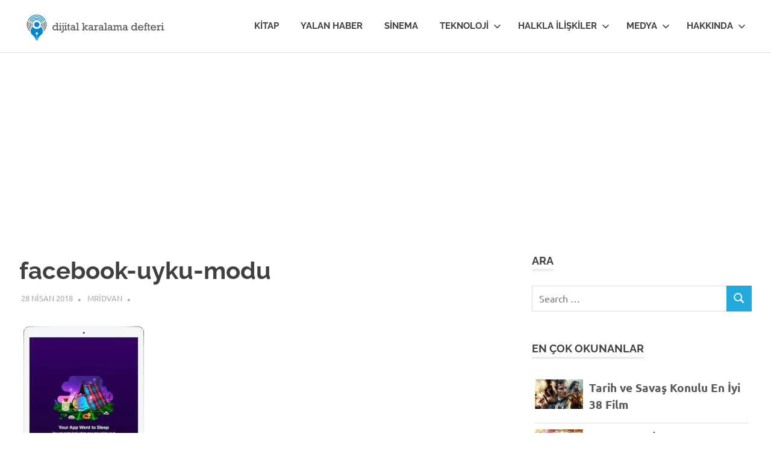

--- FILE ---
content_type: text/html; charset=UTF-8
request_url: https://www.mridvano.com/facebook-uyku-modu/
body_size: 12899
content:
<!DOCTYPE html>
<html dir="ltr" lang="tr" prefix="og: https://ogp.me/ns#">

<head>
<meta charset="UTF-8">
<meta name="viewport" content="width=device-width, initial-scale=1">
<link rel="profile" href="http://gmpg.org/xfn/11">
<link rel="pingback" href="https://www.mridvano.com/xmlrpc.php">

<title>facebook-uyku-modu | M.Rıdvan ÖZDEMİR | Dijital İletişim</title>

		<!-- All in One SEO 4.9.2 - aioseo.com -->
	<meta name="robots" content="max-image-preview:large" />
	<meta name="author" content="mridvan"/>
	<meta name="google-site-verification" content="googlef9823c5adb019283" />
	<meta name="msvalidate.01" content="CF45F6815076FDFA6C4966A024CEAAFA" />
	<meta name="p:domain_verify" content="eb026b7d33a1893bf44e637a252ddc6f" />
	<meta name="yandex-verification" content="09be893989562222" />
	<link rel="canonical" href="https://www.mridvano.com/facebook-uyku-modu/" />
	<meta name="generator" content="All in One SEO (AIOSEO) 4.9.2" />
		<meta property="og:locale" content="tr_TR" />
		<meta property="og:site_name" content="Mustafa Rıdvan ÖZDEMİR | mridvano.com" />
		<meta property="og:type" content="article" />
		<meta property="og:title" content="facebook-uyku-modu | M.Rıdvan ÖZDEMİR | Dijital İletişim" />
		<meta property="og:url" content="https://www.mridvano.com/facebook-uyku-modu/" />
		<meta property="fb:admins" content="100006453331808" />
		<meta property="og:image" content="https://i0.wp.com/www.mridvano.com/wp-content/uploads/2017/03/dijital-karalama-defteri-mridvano-mustafa-ridvan-ozdemir.png?fit=250%2C50&#038;ssl=1" />
		<meta property="og:image:secure_url" content="https://i0.wp.com/www.mridvano.com/wp-content/uploads/2017/03/dijital-karalama-defteri-mridvano-mustafa-ridvan-ozdemir.png?fit=250%2C50&#038;ssl=1" />
		<meta property="article:published_time" content="2018-04-28T10:44:44+00:00" />
		<meta property="article:modified_time" content="2018-04-28T10:44:53+00:00" />
		<meta property="article:publisher" content="https://www.facebook.com/mridvano," />
		<meta name="twitter:card" content="summary" />
		<meta name="twitter:site" content="@mridvano," />
		<meta name="twitter:title" content="facebook-uyku-modu | M.Rıdvan ÖZDEMİR | Dijital İletişim" />
		<meta name="twitter:image" content="https://i0.wp.com/www.mridvano.com/wp-content/uploads/2017/03/dijital-karalama-defteri-mridvano-mustafa-ridvan-ozdemir.png?fit=250%2C50&amp;ssl=1" />
		<script type="application/ld+json" class="aioseo-schema">
			{"@context":"https:\/\/schema.org","@graph":[{"@type":"BreadcrumbList","@id":"https:\/\/www.mridvano.com\/facebook-uyku-modu\/#breadcrumblist","itemListElement":[{"@type":"ListItem","@id":"https:\/\/www.mridvano.com#listItem","position":1,"name":"Home","item":"https:\/\/www.mridvano.com","nextItem":{"@type":"ListItem","@id":"https:\/\/www.mridvano.com\/facebook-uyku-modu\/#listItem","name":"facebook-uyku-modu"}},{"@type":"ListItem","@id":"https:\/\/www.mridvano.com\/facebook-uyku-modu\/#listItem","position":2,"name":"facebook-uyku-modu","previousItem":{"@type":"ListItem","@id":"https:\/\/www.mridvano.com#listItem","name":"Home"}}]},{"@type":"ItemPage","@id":"https:\/\/www.mridvano.com\/facebook-uyku-modu\/#itempage","url":"https:\/\/www.mridvano.com\/facebook-uyku-modu\/","name":"facebook-uyku-modu | M.R\u0131dvan \u00d6ZDEM\u0130R | Dijital \u0130leti\u015fim","inLanguage":"tr-TR","isPartOf":{"@id":"https:\/\/www.mridvano.com\/#website"},"breadcrumb":{"@id":"https:\/\/www.mridvano.com\/facebook-uyku-modu\/#breadcrumblist"},"author":{"@id":"https:\/\/www.mridvano.com\/author\/mridvan\/#author"},"creator":{"@id":"https:\/\/www.mridvano.com\/author\/mridvan\/#author"},"datePublished":"2018-04-28T13:44:44+03:00","dateModified":"2018-04-28T13:44:53+03:00"},{"@type":"Person","@id":"https:\/\/www.mridvano.com\/#person","name":"mridvan","image":{"@type":"ImageObject","@id":"https:\/\/www.mridvano.com\/facebook-uyku-modu\/#personImage","url":"https:\/\/secure.gravatar.com\/avatar\/de22621c066138f90b1b7ac18f628337e7e044727a753d52c946e45ee9185adb?s=96&d=mm&r=g","width":96,"height":96,"caption":"mridvan"}},{"@type":"Person","@id":"https:\/\/www.mridvano.com\/author\/mridvan\/#author","url":"https:\/\/www.mridvano.com\/author\/mridvan\/","name":"mridvan","image":{"@type":"ImageObject","@id":"https:\/\/www.mridvano.com\/facebook-uyku-modu\/#authorImage","url":"https:\/\/secure.gravatar.com\/avatar\/de22621c066138f90b1b7ac18f628337e7e044727a753d52c946e45ee9185adb?s=96&d=mm&r=g","width":96,"height":96,"caption":"mridvan"}},{"@type":"WebSite","@id":"https:\/\/www.mridvano.com\/#website","url":"https:\/\/www.mridvano.com\/","name":"M.R\u0131dvan \u00d6ZDEM\u0130R | Dijital \u0130leti\u015fim","description":"Dijital Karalama Defteri","inLanguage":"tr-TR","publisher":{"@id":"https:\/\/www.mridvano.com\/#person"}}]}
		</script>
		<!-- All in One SEO -->

<!-- Jetpack Site Verification Tags -->
<meta name="google-site-verification" content="google224713363fdd3469" />
<meta name="msvalidate.01" content="CF45F6815076FDFA6C4966A024CEAAFA" />
<meta name="p:domain_verify" content="eb026b7d33a1893bf44e637a252ddc6f" />
<meta name="yandex-verification" content="09be893989562222" />
<link rel='dns-prefetch' href='//www.googletagmanager.com' />
<link rel='dns-prefetch' href='//stats.wp.com' />
<link rel='dns-prefetch' href='//pagead2.googlesyndication.com' />
<link rel='preconnect' href='//i0.wp.com' />
<link rel='preconnect' href='//c0.wp.com' />
<link rel="alternate" type="application/rss+xml" title="M.Rıdvan ÖZDEMİR | Dijital İletişim &raquo; akışı" href="https://www.mridvano.com/feed/" />
<link rel="alternate" type="application/rss+xml" title="M.Rıdvan ÖZDEMİR | Dijital İletişim &raquo; yorum akışı" href="https://www.mridvano.com/comments/feed/" />
<link rel="alternate" type="application/rss+xml" title="M.Rıdvan ÖZDEMİR | Dijital İletişim &raquo; facebook-uyku-modu yorum akışı" href="https://www.mridvano.com/feed/?attachment_id=6015" />
<link rel="alternate" title="oEmbed (JSON)" type="application/json+oembed" href="https://www.mridvano.com/wp-json/oembed/1.0/embed?url=https%3A%2F%2Fwww.mridvano.com%2Ffacebook-uyku-modu%2F" />
<link rel="alternate" title="oEmbed (XML)" type="text/xml+oembed" href="https://www.mridvano.com/wp-json/oembed/1.0/embed?url=https%3A%2F%2Fwww.mridvano.com%2Ffacebook-uyku-modu%2F&#038;format=xml" />
<style id='wp-img-auto-sizes-contain-inline-css' type='text/css'>
img:is([sizes=auto i],[sizes^="auto," i]){contain-intrinsic-size:3000px 1500px}
/*# sourceURL=wp-img-auto-sizes-contain-inline-css */
</style>
<link rel='stylesheet' id='pt-cv-public-style-css' href='https://www.mridvano.com/wp-content/plugins/content-views-query-and-display-post-page/public/assets/css/cv.css?ver=4.2.1' type='text/css' media='all' />
<link rel='stylesheet' id='poseidon-theme-fonts-css' href='https://www.mridvano.com/wp-content/fonts/1ad3e5e45890943e58cd152f34e27a40.css?ver=20201110' type='text/css' media='all' />
<style id='wp-emoji-styles-inline-css' type='text/css'>

	img.wp-smiley, img.emoji {
		display: inline !important;
		border: none !important;
		box-shadow: none !important;
		height: 1em !important;
		width: 1em !important;
		margin: 0 0.07em !important;
		vertical-align: -0.1em !important;
		background: none !important;
		padding: 0 !important;
	}
/*# sourceURL=wp-emoji-styles-inline-css */
</style>
<style id='wp-block-library-inline-css' type='text/css'>
:root{--wp-block-synced-color:#7a00df;--wp-block-synced-color--rgb:122,0,223;--wp-bound-block-color:var(--wp-block-synced-color);--wp-editor-canvas-background:#ddd;--wp-admin-theme-color:#007cba;--wp-admin-theme-color--rgb:0,124,186;--wp-admin-theme-color-darker-10:#006ba1;--wp-admin-theme-color-darker-10--rgb:0,107,160.5;--wp-admin-theme-color-darker-20:#005a87;--wp-admin-theme-color-darker-20--rgb:0,90,135;--wp-admin-border-width-focus:2px}@media (min-resolution:192dpi){:root{--wp-admin-border-width-focus:1.5px}}.wp-element-button{cursor:pointer}:root .has-very-light-gray-background-color{background-color:#eee}:root .has-very-dark-gray-background-color{background-color:#313131}:root .has-very-light-gray-color{color:#eee}:root .has-very-dark-gray-color{color:#313131}:root .has-vivid-green-cyan-to-vivid-cyan-blue-gradient-background{background:linear-gradient(135deg,#00d084,#0693e3)}:root .has-purple-crush-gradient-background{background:linear-gradient(135deg,#34e2e4,#4721fb 50%,#ab1dfe)}:root .has-hazy-dawn-gradient-background{background:linear-gradient(135deg,#faaca8,#dad0ec)}:root .has-subdued-olive-gradient-background{background:linear-gradient(135deg,#fafae1,#67a671)}:root .has-atomic-cream-gradient-background{background:linear-gradient(135deg,#fdd79a,#004a59)}:root .has-nightshade-gradient-background{background:linear-gradient(135deg,#330968,#31cdcf)}:root .has-midnight-gradient-background{background:linear-gradient(135deg,#020381,#2874fc)}:root{--wp--preset--font-size--normal:16px;--wp--preset--font-size--huge:42px}.has-regular-font-size{font-size:1em}.has-larger-font-size{font-size:2.625em}.has-normal-font-size{font-size:var(--wp--preset--font-size--normal)}.has-huge-font-size{font-size:var(--wp--preset--font-size--huge)}.has-text-align-center{text-align:center}.has-text-align-left{text-align:left}.has-text-align-right{text-align:right}.has-fit-text{white-space:nowrap!important}#end-resizable-editor-section{display:none}.aligncenter{clear:both}.items-justified-left{justify-content:flex-start}.items-justified-center{justify-content:center}.items-justified-right{justify-content:flex-end}.items-justified-space-between{justify-content:space-between}.screen-reader-text{border:0;clip-path:inset(50%);height:1px;margin:-1px;overflow:hidden;padding:0;position:absolute;width:1px;word-wrap:normal!important}.screen-reader-text:focus{background-color:#ddd;clip-path:none;color:#444;display:block;font-size:1em;height:auto;left:5px;line-height:normal;padding:15px 23px 14px;text-decoration:none;top:5px;width:auto;z-index:100000}html :where(.has-border-color){border-style:solid}html :where([style*=border-top-color]){border-top-style:solid}html :where([style*=border-right-color]){border-right-style:solid}html :where([style*=border-bottom-color]){border-bottom-style:solid}html :where([style*=border-left-color]){border-left-style:solid}html :where([style*=border-width]){border-style:solid}html :where([style*=border-top-width]){border-top-style:solid}html :where([style*=border-right-width]){border-right-style:solid}html :where([style*=border-bottom-width]){border-bottom-style:solid}html :where([style*=border-left-width]){border-left-style:solid}html :where(img[class*=wp-image-]){height:auto;max-width:100%}:where(figure){margin:0 0 1em}html :where(.is-position-sticky){--wp-admin--admin-bar--position-offset:var(--wp-admin--admin-bar--height,0px)}@media screen and (max-width:600px){html :where(.is-position-sticky){--wp-admin--admin-bar--position-offset:0px}}

/*# sourceURL=wp-block-library-inline-css */
</style><style id='global-styles-inline-css' type='text/css'>
:root{--wp--preset--aspect-ratio--square: 1;--wp--preset--aspect-ratio--4-3: 4/3;--wp--preset--aspect-ratio--3-4: 3/4;--wp--preset--aspect-ratio--3-2: 3/2;--wp--preset--aspect-ratio--2-3: 2/3;--wp--preset--aspect-ratio--16-9: 16/9;--wp--preset--aspect-ratio--9-16: 9/16;--wp--preset--color--black: #000000;--wp--preset--color--cyan-bluish-gray: #abb8c3;--wp--preset--color--white: #ffffff;--wp--preset--color--pale-pink: #f78da7;--wp--preset--color--vivid-red: #cf2e2e;--wp--preset--color--luminous-vivid-orange: #ff6900;--wp--preset--color--luminous-vivid-amber: #fcb900;--wp--preset--color--light-green-cyan: #7bdcb5;--wp--preset--color--vivid-green-cyan: #00d084;--wp--preset--color--pale-cyan-blue: #8ed1fc;--wp--preset--color--vivid-cyan-blue: #0693e3;--wp--preset--color--vivid-purple: #9b51e0;--wp--preset--color--primary: #22aadd;--wp--preset--color--secondary: #0084b7;--wp--preset--color--tertiary: #005e91;--wp--preset--color--accent: #dd2e22;--wp--preset--color--highlight: #00b734;--wp--preset--color--light-gray: #eeeeee;--wp--preset--color--gray: #777777;--wp--preset--color--dark-gray: #404040;--wp--preset--gradient--vivid-cyan-blue-to-vivid-purple: linear-gradient(135deg,rgb(6,147,227) 0%,rgb(155,81,224) 100%);--wp--preset--gradient--light-green-cyan-to-vivid-green-cyan: linear-gradient(135deg,rgb(122,220,180) 0%,rgb(0,208,130) 100%);--wp--preset--gradient--luminous-vivid-amber-to-luminous-vivid-orange: linear-gradient(135deg,rgb(252,185,0) 0%,rgb(255,105,0) 100%);--wp--preset--gradient--luminous-vivid-orange-to-vivid-red: linear-gradient(135deg,rgb(255,105,0) 0%,rgb(207,46,46) 100%);--wp--preset--gradient--very-light-gray-to-cyan-bluish-gray: linear-gradient(135deg,rgb(238,238,238) 0%,rgb(169,184,195) 100%);--wp--preset--gradient--cool-to-warm-spectrum: linear-gradient(135deg,rgb(74,234,220) 0%,rgb(151,120,209) 20%,rgb(207,42,186) 40%,rgb(238,44,130) 60%,rgb(251,105,98) 80%,rgb(254,248,76) 100%);--wp--preset--gradient--blush-light-purple: linear-gradient(135deg,rgb(255,206,236) 0%,rgb(152,150,240) 100%);--wp--preset--gradient--blush-bordeaux: linear-gradient(135deg,rgb(254,205,165) 0%,rgb(254,45,45) 50%,rgb(107,0,62) 100%);--wp--preset--gradient--luminous-dusk: linear-gradient(135deg,rgb(255,203,112) 0%,rgb(199,81,192) 50%,rgb(65,88,208) 100%);--wp--preset--gradient--pale-ocean: linear-gradient(135deg,rgb(255,245,203) 0%,rgb(182,227,212) 50%,rgb(51,167,181) 100%);--wp--preset--gradient--electric-grass: linear-gradient(135deg,rgb(202,248,128) 0%,rgb(113,206,126) 100%);--wp--preset--gradient--midnight: linear-gradient(135deg,rgb(2,3,129) 0%,rgb(40,116,252) 100%);--wp--preset--font-size--small: 13px;--wp--preset--font-size--medium: 20px;--wp--preset--font-size--large: 36px;--wp--preset--font-size--x-large: 42px;--wp--preset--spacing--20: 0.44rem;--wp--preset--spacing--30: 0.67rem;--wp--preset--spacing--40: 1rem;--wp--preset--spacing--50: 1.5rem;--wp--preset--spacing--60: 2.25rem;--wp--preset--spacing--70: 3.38rem;--wp--preset--spacing--80: 5.06rem;--wp--preset--shadow--natural: 6px 6px 9px rgba(0, 0, 0, 0.2);--wp--preset--shadow--deep: 12px 12px 50px rgba(0, 0, 0, 0.4);--wp--preset--shadow--sharp: 6px 6px 0px rgba(0, 0, 0, 0.2);--wp--preset--shadow--outlined: 6px 6px 0px -3px rgb(255, 255, 255), 6px 6px rgb(0, 0, 0);--wp--preset--shadow--crisp: 6px 6px 0px rgb(0, 0, 0);}:where(.is-layout-flex){gap: 0.5em;}:where(.is-layout-grid){gap: 0.5em;}body .is-layout-flex{display: flex;}.is-layout-flex{flex-wrap: wrap;align-items: center;}.is-layout-flex > :is(*, div){margin: 0;}body .is-layout-grid{display: grid;}.is-layout-grid > :is(*, div){margin: 0;}:where(.wp-block-columns.is-layout-flex){gap: 2em;}:where(.wp-block-columns.is-layout-grid){gap: 2em;}:where(.wp-block-post-template.is-layout-flex){gap: 1.25em;}:where(.wp-block-post-template.is-layout-grid){gap: 1.25em;}.has-black-color{color: var(--wp--preset--color--black) !important;}.has-cyan-bluish-gray-color{color: var(--wp--preset--color--cyan-bluish-gray) !important;}.has-white-color{color: var(--wp--preset--color--white) !important;}.has-pale-pink-color{color: var(--wp--preset--color--pale-pink) !important;}.has-vivid-red-color{color: var(--wp--preset--color--vivid-red) !important;}.has-luminous-vivid-orange-color{color: var(--wp--preset--color--luminous-vivid-orange) !important;}.has-luminous-vivid-amber-color{color: var(--wp--preset--color--luminous-vivid-amber) !important;}.has-light-green-cyan-color{color: var(--wp--preset--color--light-green-cyan) !important;}.has-vivid-green-cyan-color{color: var(--wp--preset--color--vivid-green-cyan) !important;}.has-pale-cyan-blue-color{color: var(--wp--preset--color--pale-cyan-blue) !important;}.has-vivid-cyan-blue-color{color: var(--wp--preset--color--vivid-cyan-blue) !important;}.has-vivid-purple-color{color: var(--wp--preset--color--vivid-purple) !important;}.has-black-background-color{background-color: var(--wp--preset--color--black) !important;}.has-cyan-bluish-gray-background-color{background-color: var(--wp--preset--color--cyan-bluish-gray) !important;}.has-white-background-color{background-color: var(--wp--preset--color--white) !important;}.has-pale-pink-background-color{background-color: var(--wp--preset--color--pale-pink) !important;}.has-vivid-red-background-color{background-color: var(--wp--preset--color--vivid-red) !important;}.has-luminous-vivid-orange-background-color{background-color: var(--wp--preset--color--luminous-vivid-orange) !important;}.has-luminous-vivid-amber-background-color{background-color: var(--wp--preset--color--luminous-vivid-amber) !important;}.has-light-green-cyan-background-color{background-color: var(--wp--preset--color--light-green-cyan) !important;}.has-vivid-green-cyan-background-color{background-color: var(--wp--preset--color--vivid-green-cyan) !important;}.has-pale-cyan-blue-background-color{background-color: var(--wp--preset--color--pale-cyan-blue) !important;}.has-vivid-cyan-blue-background-color{background-color: var(--wp--preset--color--vivid-cyan-blue) !important;}.has-vivid-purple-background-color{background-color: var(--wp--preset--color--vivid-purple) !important;}.has-black-border-color{border-color: var(--wp--preset--color--black) !important;}.has-cyan-bluish-gray-border-color{border-color: var(--wp--preset--color--cyan-bluish-gray) !important;}.has-white-border-color{border-color: var(--wp--preset--color--white) !important;}.has-pale-pink-border-color{border-color: var(--wp--preset--color--pale-pink) !important;}.has-vivid-red-border-color{border-color: var(--wp--preset--color--vivid-red) !important;}.has-luminous-vivid-orange-border-color{border-color: var(--wp--preset--color--luminous-vivid-orange) !important;}.has-luminous-vivid-amber-border-color{border-color: var(--wp--preset--color--luminous-vivid-amber) !important;}.has-light-green-cyan-border-color{border-color: var(--wp--preset--color--light-green-cyan) !important;}.has-vivid-green-cyan-border-color{border-color: var(--wp--preset--color--vivid-green-cyan) !important;}.has-pale-cyan-blue-border-color{border-color: var(--wp--preset--color--pale-cyan-blue) !important;}.has-vivid-cyan-blue-border-color{border-color: var(--wp--preset--color--vivid-cyan-blue) !important;}.has-vivid-purple-border-color{border-color: var(--wp--preset--color--vivid-purple) !important;}.has-vivid-cyan-blue-to-vivid-purple-gradient-background{background: var(--wp--preset--gradient--vivid-cyan-blue-to-vivid-purple) !important;}.has-light-green-cyan-to-vivid-green-cyan-gradient-background{background: var(--wp--preset--gradient--light-green-cyan-to-vivid-green-cyan) !important;}.has-luminous-vivid-amber-to-luminous-vivid-orange-gradient-background{background: var(--wp--preset--gradient--luminous-vivid-amber-to-luminous-vivid-orange) !important;}.has-luminous-vivid-orange-to-vivid-red-gradient-background{background: var(--wp--preset--gradient--luminous-vivid-orange-to-vivid-red) !important;}.has-very-light-gray-to-cyan-bluish-gray-gradient-background{background: var(--wp--preset--gradient--very-light-gray-to-cyan-bluish-gray) !important;}.has-cool-to-warm-spectrum-gradient-background{background: var(--wp--preset--gradient--cool-to-warm-spectrum) !important;}.has-blush-light-purple-gradient-background{background: var(--wp--preset--gradient--blush-light-purple) !important;}.has-blush-bordeaux-gradient-background{background: var(--wp--preset--gradient--blush-bordeaux) !important;}.has-luminous-dusk-gradient-background{background: var(--wp--preset--gradient--luminous-dusk) !important;}.has-pale-ocean-gradient-background{background: var(--wp--preset--gradient--pale-ocean) !important;}.has-electric-grass-gradient-background{background: var(--wp--preset--gradient--electric-grass) !important;}.has-midnight-gradient-background{background: var(--wp--preset--gradient--midnight) !important;}.has-small-font-size{font-size: var(--wp--preset--font-size--small) !important;}.has-medium-font-size{font-size: var(--wp--preset--font-size--medium) !important;}.has-large-font-size{font-size: var(--wp--preset--font-size--large) !important;}.has-x-large-font-size{font-size: var(--wp--preset--font-size--x-large) !important;}
/*# sourceURL=global-styles-inline-css */
</style>

<style id='classic-theme-styles-inline-css' type='text/css'>
/*! This file is auto-generated */
.wp-block-button__link{color:#fff;background-color:#32373c;border-radius:9999px;box-shadow:none;text-decoration:none;padding:calc(.667em + 2px) calc(1.333em + 2px);font-size:1.125em}.wp-block-file__button{background:#32373c;color:#fff;text-decoration:none}
/*# sourceURL=/wp-includes/css/classic-themes.min.css */
</style>
<link rel='stylesheet' id='math-captcha-frontend-css' href='https://www.mridvano.com/wp-content/plugins/wp-math-captcha/css/frontend.css?ver=6.9' type='text/css' media='all' />
<link rel='stylesheet' id='wpos-slick-style-css' href='https://www.mridvano.com/wp-content/plugins/wp-trending-post-slider-and-widget/assets/css/slick.css?ver=1.8.6' type='text/css' media='all' />
<link rel='stylesheet' id='wtpsw-public-style-css' href='https://www.mridvano.com/wp-content/plugins/wp-trending-post-slider-and-widget/assets/css/wtpsw-public.css?ver=1.8.6' type='text/css' media='all' />
<link rel='stylesheet' id='poseidon-stylesheet-css' href='https://www.mridvano.com/wp-content/themes/poseidon/style.css?ver=2.4.2' type='text/css' media='all' />
<style id='poseidon-stylesheet-inline-css' type='text/css'>
.site-title, .site-description, .type-post .entry-footer .entry-tags { position: absolute; clip: rect(1px, 1px, 1px, 1px); width: 1px; height: 1px; overflow: hidden; }
/*# sourceURL=poseidon-stylesheet-inline-css */
</style>
<script type="text/javascript" src="https://c0.wp.com/c/6.9/wp-includes/js/jquery/jquery.min.js" id="jquery-core-js"></script>
<script type="text/javascript" src="https://c0.wp.com/c/6.9/wp-includes/js/jquery/jquery-migrate.min.js" id="jquery-migrate-js"></script>
<script type="text/javascript" src="https://www.mridvano.com/wp-content/themes/poseidon/assets/js/svgxuse.min.js?ver=1.2.6" id="svgxuse-js"></script>

<!-- Site Kit tarafından eklenen Google etiketi (gtag.js) snippet&#039;i -->
<!-- Google Analytics snippet added by Site Kit -->
<script type="text/javascript" src="https://www.googletagmanager.com/gtag/js?id=GT-M6X3NNQ" id="google_gtagjs-js" async></script>
<script type="text/javascript" id="google_gtagjs-js-after">
/* <![CDATA[ */
window.dataLayer = window.dataLayer || [];function gtag(){dataLayer.push(arguments);}
gtag("set","linker",{"domains":["www.mridvano.com"]});
gtag("js", new Date());
gtag("set", "developer_id.dZTNiMT", true);
gtag("config", "GT-M6X3NNQ");
//# sourceURL=google_gtagjs-js-after
/* ]]> */
</script>
<link rel="https://api.w.org/" href="https://www.mridvano.com/wp-json/" /><link rel="alternate" title="JSON" type="application/json" href="https://www.mridvano.com/wp-json/wp/v2/media/6015" /><link rel="EditURI" type="application/rsd+xml" title="RSD" href="https://www.mridvano.com/xmlrpc.php?rsd" />
<meta name="generator" content="WordPress 6.9" />
<link rel='shortlink' href='https://wp.me/a5j8Jk-1z1' />
<!-- auto ad code generated by Easy Google AdSense plugin v1.0.13 --><script async src="https://pagead2.googlesyndication.com/pagead/js/adsbygoogle.js?client=ca-pub-7966932829144962" crossorigin="anonymous"></script><!-- Easy Google AdSense plugin --><meta name="generator" content="Site Kit by Google 1.171.0" />	<style>img#wpstats{display:none}</style>
		
<!-- Site Kit tarafından eklenen Google AdSense meta etiketleri -->
<meta name="google-adsense-platform-account" content="ca-host-pub-2644536267352236">
<meta name="google-adsense-platform-domain" content="sitekit.withgoogle.com">
<!-- Site Kit tarafından eklenen Google AdSense meta etiketlerine son verin -->

<!-- Google AdSense snippet added by Site Kit -->
<script type="text/javascript" async="async" src="https://pagead2.googlesyndication.com/pagead/js/adsbygoogle.js?client=ca-pub-7966932829144962&amp;host=ca-host-pub-2644536267352236" crossorigin="anonymous"></script>

<!-- End Google AdSense snippet added by Site Kit -->
</head>

<body class="attachment wp-singular attachment-template-default single single-attachment postid-6015 attachmentid-6015 attachment-jpeg wp-custom-logo wp-embed-responsive wp-theme-poseidon">

	
	<div id="page" class="hfeed site">

		<a class="skip-link screen-reader-text" href="#content">Skip to content</a>

		
		
		<header id="masthead" class="site-header clearfix" role="banner">

			<div class="header-main container clearfix">

				<div id="logo" class="site-branding clearfix">

					<a href="https://www.mridvano.com/" class="custom-logo-link" rel="home"><img width="250" height="50" src="https://i0.wp.com/www.mridvano.com/wp-content/uploads/2017/03/dijital-karalama-defteri-mridvano-mustafa-ridvan-ozdemir.png?fit=250%2C50&amp;ssl=1" class="custom-logo" alt="dijital karalama defteri mridvano mustafa ridvan ozdemir" decoding="async" /></a>					
			<p class="site-title"><a href="https://www.mridvano.com/" rel="home">M.Rıdvan ÖZDEMİR | Dijital İletişim</a></p>

								
			<p class="site-description">Dijital Karalama Defteri</p>

			
				</div><!-- .site-branding -->

				

	<button class="primary-menu-toggle menu-toggle" aria-controls="primary-menu" aria-expanded="false" >
		<svg class="icon icon-menu" aria-hidden="true" role="img"> <use xlink:href="https://www.mridvano.com/wp-content/themes/poseidon/assets/icons/genericons-neue.svg#menu"></use> </svg><svg class="icon icon-close" aria-hidden="true" role="img"> <use xlink:href="https://www.mridvano.com/wp-content/themes/poseidon/assets/icons/genericons-neue.svg#close"></use> </svg>		<span class="menu-toggle-text screen-reader-text">Menu</span>
	</button>

	<div class="primary-navigation">

		<nav id="site-navigation" class="main-navigation" role="navigation"  aria-label="Primary Menu">

			<ul id="primary-menu" class="menu"><li id="menu-item-1345" class="menu-item menu-item-type-taxonomy menu-item-object-category menu-item-1345"><a href="https://www.mridvano.com/category/kitap/">Kitap</a></li>
<li id="menu-item-6873" class="menu-item menu-item-type-taxonomy menu-item-object-category menu-item-6873"><a href="https://www.mridvano.com/category/yalan-haber/">Yalan Haber</a></li>
<li id="menu-item-1346" class="menu-item menu-item-type-taxonomy menu-item-object-category menu-item-1346"><a href="https://www.mridvano.com/category/sinema/">Sinema</a></li>
<li id="menu-item-1347" class="menu-item menu-item-type-taxonomy menu-item-object-category menu-item-has-children menu-item-1347"><a href="https://www.mridvano.com/category/teknoloji/">Teknoloji<svg class="icon icon-expand" aria-hidden="true" role="img"> <use xlink:href="https://www.mridvano.com/wp-content/themes/poseidon/assets/icons/genericons-neue.svg#expand"></use> </svg></a>
<ul class="sub-menu">
	<li id="menu-item-6734" class="menu-item menu-item-type-taxonomy menu-item-object-category menu-item-6734"><a href="https://www.mridvano.com/category/haber/">Haber</a></li>
	<li id="menu-item-2562" class="menu-item menu-item-type-taxonomy menu-item-object-category menu-item-2562"><a href="https://www.mridvano.com/category/yazilim-inceleme/">Yazılım İnceleme</a></li>
	<li id="menu-item-2563" class="menu-item menu-item-type-taxonomy menu-item-object-category menu-item-2563"><a href="https://www.mridvano.com/category/video-inceleme/">Video İnceleme</a></li>
</ul>
</li>
<li id="menu-item-1852" class="menu-item menu-item-type-taxonomy menu-item-object-category menu-item-has-children menu-item-1852"><a href="https://www.mridvano.com/category/halkla-iliskiler/">Halkla İlişkiler<svg class="icon icon-expand" aria-hidden="true" role="img"> <use xlink:href="https://www.mridvano.com/wp-content/themes/poseidon/assets/icons/genericons-neue.svg#expand"></use> </svg></a>
<ul class="sub-menu">
	<li id="menu-item-1620" class="menu-item menu-item-type-taxonomy menu-item-object-category menu-item-1620"><a href="https://www.mridvano.com/category/kurumsal-blog/">Kurumsal Blog</a></li>
</ul>
</li>
<li id="menu-item-4539" class="menu-item menu-item-type-taxonomy menu-item-object-category menu-item-has-children menu-item-4539"><a href="https://www.mridvano.com/category/medya/">Medya<svg class="icon icon-expand" aria-hidden="true" role="img"> <use xlink:href="https://www.mridvano.com/wp-content/themes/poseidon/assets/icons/genericons-neue.svg#expand"></use> </svg></a>
<ul class="sub-menu">
	<li id="menu-item-4543" class="menu-item menu-item-type-taxonomy menu-item-object-category menu-item-4543"><a href="https://www.mridvano.com/category/medya/yeni-medya/">Yeni Medya</a></li>
	<li id="menu-item-4542" class="menu-item menu-item-type-taxonomy menu-item-object-category menu-item-4542"><a href="https://www.mridvano.com/category/medya/sosyal-medya/">Sosyal Medya</a></li>
</ul>
</li>
<li id="menu-item-2703" class="menu-item menu-item-type-post_type menu-item-object-page menu-item-has-children menu-item-2703"><a href="https://www.mridvano.com/about/">Hakkında<svg class="icon icon-expand" aria-hidden="true" role="img"> <use xlink:href="https://www.mridvano.com/wp-content/themes/poseidon/assets/icons/genericons-neue.svg#expand"></use> </svg></a>
<ul class="sub-menu">
	<li id="menu-item-1342" class="menu-item menu-item-type-taxonomy menu-item-object-category menu-item-1342"><a href="https://www.mridvano.com/category/kisisel/">Kişisel</a></li>
	<li id="menu-item-2704" class="menu-item menu-item-type-post_type menu-item-object-page menu-item-2704"><a href="https://www.mridvano.com/iletisim/">İletişim</a></li>
</ul>
</li>
</ul>		</nav><!-- #site-navigation -->

	</div><!-- .primary-navigation -->



			</div><!-- .header-main -->

		</header><!-- #masthead -->

		
		
		
		
		<div id="content" class="site-content container clearfix">

	<section id="primary" class="content-area">
		<main id="main" class="site-main" role="main">

		
<article id="post-6015" class="post-6015 attachment type-attachment status-inherit hentry">

	
	<header class="entry-header">

		<h1 class="entry-title">facebook-uyku-modu</h1>
		<div class="entry-meta"><span class="meta-date"><a href="https://www.mridvano.com/facebook-uyku-modu/" title="13:44" rel="bookmark"><time class="entry-date published updated" datetime="2018-04-28T13:44:44+03:00">28 Nisan 2018</time></a></span><span class="meta-author"> <span class="author vcard"><a class="url fn n" href="https://www.mridvano.com/author/mridvan/" title="View all posts by mridvan" rel="author">mridvan</a></span></span><span class="meta-category"> </span></div>
	</header><!-- .entry-header -->

	<div class="entry-content clearfix">

		<p class="attachment"><a href="https://i0.wp.com/www.mridvano.com/wp-content/uploads/2018/04/facebook-uyku-modu.jpg?ssl=1"><img fetchpriority="high" decoding="async" width="214" height="300" src="https://i0.wp.com/www.mridvano.com/wp-content/uploads/2018/04/facebook-uyku-modu.jpg?fit=214%2C300&amp;ssl=1" class="attachment-medium size-medium" alt="facebook-uyku-modu" srcset="https://i0.wp.com/www.mridvano.com/wp-content/uploads/2018/04/facebook-uyku-modu.jpg?w=501&amp;ssl=1 501w, https://i0.wp.com/www.mridvano.com/wp-content/uploads/2018/04/facebook-uyku-modu.jpg?resize=214%2C300&amp;ssl=1 214w" sizes="(max-width: 214px) 100vw, 214px" /></a></p>

		
	</div><!-- .entry-content -->

	<footer class="entry-footer">

						
	<nav class="navigation post-navigation" aria-label="Yazılar">
		<h2 class="screen-reader-text">Yazı gezinmesi</h2>
		<div class="nav-links"><div class="nav-previous"><a href="https://www.mridvano.com/facebook-uyku-modu/" rel="prev"><span class="screen-reader-text">Previous Post:</span>facebook-uyku-modu</a></div></div>
	</nav>
	</footer><!-- .entry-footer -->

</article>

<div id="comments" class="comments-area">

	
	
	
		<div id="respond" class="comment-respond">
		<h3 id="reply-title" class="comment-reply-title"><span>Leave a Reply</span> <small><a rel="nofollow" id="cancel-comment-reply-link" href="/facebook-uyku-modu/#respond" style="display:none;">Yanıtı iptal et</a></small></h3><form action="https://www.mridvano.com/wp-comments-post.php" method="post" id="commentform" class="comment-form"><p class="comment-notes"><span id="email-notes">E-posta adresiniz yayınlanmayacak.</span> <span class="required-field-message">Gerekli alanlar <span class="required">*</span> ile işaretlenmişlerdir</span></p><p class="comment-form-comment"><label for="comment">Yorum <span class="required">*</span></label> <textarea id="comment" name="comment" cols="45" rows="8" maxlength="65525" required></textarea></p><p class="comment-form-author"><label for="author">Ad</label> <input id="author" name="author" type="text" value="" size="30" maxlength="245" autocomplete="name" /></p>
<p class="comment-form-email"><label for="email">E-posta</label> <input id="email" name="email" type="email" value="" size="30" maxlength="100" aria-describedby="email-notes" autocomplete="email" /></p>
<p class="comment-form-url"><label for="url">İnternet sitesi</label> <input id="url" name="url" type="url" value="" size="30" maxlength="200" autocomplete="url" /></p>

		<p class="math-captcha-form">
			<label>Math Captcha<br/></label>
			<span><input type="text" size="2" length="2" id="mc-input" class="mc-input" name="mc-value" value="" aria-required="true"/> &#8722; 1 = &#50;</span>
		</p><p class="form-submit"><input name="submit" type="submit" id="submit" class="submit" value="Yorum gönder" /> <input type='hidden' name='comment_post_ID' value='6015' id='comment_post_ID' />
<input type='hidden' name='comment_parent' id='comment_parent' value='0' />
</p><p style="display: none;"><input type="hidden" id="akismet_comment_nonce" name="akismet_comment_nonce" value="91145b7dd3" /></p><p style="display: none !important;" class="akismet-fields-container" data-prefix="ak_"><label>&#916;<textarea name="ak_hp_textarea" cols="45" rows="8" maxlength="100"></textarea></label><input type="hidden" id="ak_js_1" name="ak_js" value="102"/><script>document.getElementById( "ak_js_1" ).setAttribute( "value", ( new Date() ).getTime() );</script></p></form>	</div><!-- #respond -->
	
</div><!-- #comments -->

		</main><!-- #main -->
	</section><!-- #primary -->

	
	<section id="secondary" class="sidebar widget-area clearfix" role="complementary">

		<aside id="search-5" class="widget widget_search clearfix"><div class="widget-header"><h3 class="widget-title">Ara</h3></div>
<form role="search" method="get" class="search-form" action="https://www.mridvano.com/">
	<label>
		<span class="screen-reader-text">Search for:</span>
		<input type="search" class="search-field"
			placeholder="Search &hellip;"
			value="" name="s"
			title="Search for:" />
	</label>
	<button type="submit" class="search-submit">
		<svg class="icon icon-search" aria-hidden="true" role="img"> <use xlink:href="https://www.mridvano.com/wp-content/themes/poseidon/assets/icons/genericons-neue.svg#search"></use> </svg>		<span class="screen-reader-text">Search</span>
	</button>
</form>
</aside><aside id="wtpsw-post-list-widget-3" class="widget wtpsw_post_list_widget clearfix"><div class="widget-header"><h3 class="widget-title">en çok okunanlar</h3></div>			<div class="wtpsw-post-items">
				<ul>
					
<li class="wtpsw-post-li">
		<div class="wtpsw-post-thumb-left">
		<a href="https://www.mridvano.com/tarih-ve-savas-konulu-en-iyi-38-film/">
		<img width="100" height="62" src="https://i0.wp.com/www.mridvano.com/wp-content/uploads/2017/02/tarih-ve-savas-konulu-38-film.jpg?fit=100%2C62&amp;ssl=1" class="attachment-100x100 size-100x100 wp-post-image" alt="tarih ve savas konulu 38 film" decoding="async" loading="lazy" srcset="https://i0.wp.com/www.mridvano.com/wp-content/uploads/2017/02/tarih-ve-savas-konulu-38-film.jpg?w=790&amp;ssl=1 790w, https://i0.wp.com/www.mridvano.com/wp-content/uploads/2017/02/tarih-ve-savas-konulu-38-film.jpg?resize=300%2C186&amp;ssl=1 300w, https://i0.wp.com/www.mridvano.com/wp-content/uploads/2017/02/tarih-ve-savas-konulu-38-film.jpg?resize=768%2C476&amp;ssl=1 768w" sizes="auto, (max-width: 100px) 100vw, 100px" />		</a>
	</div>
	
	<div class="wtpsw-post-thumb-right">
		<h6> <a class="wtpsw-post-title" href="https://www.mridvano.com/tarih-ve-savas-konulu-en-iyi-38-film/">Tarih ve Savaş Konulu En İyi 38 Film</a></h6>

		
		<div class="wtpsw-post-stats">
					</div>

			</div>
</li>
<li class="wtpsw-post-li">
		<div class="wtpsw-post-thumb-left">
		<a href="https://www.mridvano.com/hangi-filmi-izlemeliyim-diyenlere-41-film-onerisi/">
		<img width="100" height="62" src="https://i0.wp.com/www.mridvano.com/wp-content/uploads/2017/01/Hangi-Filmi-%C4%B0zlemeliyim-Diyenlere-41-Film-%C3%96nerisi.jpg?fit=100%2C62&amp;ssl=1" class="attachment-100x100 size-100x100 wp-post-image" alt="Hangi-Filmi-İzlemeliyim-Diyenlere-41-Film-Önerisi" decoding="async" loading="lazy" />		</a>
	</div>
	
	<div class="wtpsw-post-thumb-right">
		<h6> <a class="wtpsw-post-title" href="https://www.mridvano.com/hangi-filmi-izlemeliyim-diyenlere-41-film-onerisi/">Hangi Filmi İzlemeliyim Diyenlere 41 Film Önerisi</a></h6>

		
		<div class="wtpsw-post-stats">
					</div>

			</div>
</li>
<li class="wtpsw-post-li">
		<div class="wtpsw-post-thumb-left">
		<a href="https://www.mridvano.com/dijital-dergi-yapmak-hic-bu-kadar-kolay-olmamisti/">
		<img width="100" height="61" src="https://i0.wp.com/www.mridvano.com/wp-content/uploads/2016/04/dijital-dergi-yazilimlari-inceleme.jpg?fit=100%2C61&amp;ssl=1" class="attachment-100x100 size-100x100 wp-post-image" alt="Newspaper or magazine from tablet pc." decoding="async" loading="lazy" srcset="https://i0.wp.com/www.mridvano.com/wp-content/uploads/2016/04/dijital-dergi-yazilimlari-inceleme.jpg?w=1260&amp;ssl=1 1260w, https://i0.wp.com/www.mridvano.com/wp-content/uploads/2016/04/dijital-dergi-yazilimlari-inceleme.jpg?resize=300%2C184&amp;ssl=1 300w, https://i0.wp.com/www.mridvano.com/wp-content/uploads/2016/04/dijital-dergi-yazilimlari-inceleme.jpg?resize=768%2C472&amp;ssl=1 768w, https://i0.wp.com/www.mridvano.com/wp-content/uploads/2016/04/dijital-dergi-yazilimlari-inceleme.jpg?resize=1024%2C629&amp;ssl=1 1024w" sizes="auto, (max-width: 100px) 100vw, 100px" />		</a>
	</div>
	
	<div class="wtpsw-post-thumb-right">
		<h6> <a class="wtpsw-post-title" href="https://www.mridvano.com/dijital-dergi-yapmak-hic-bu-kadar-kolay-olmamisti/">Dijital Dergi Yapmak Hiç Bu Kadar Kolay Olmamıştı</a></h6>

		
		<div class="wtpsw-post-stats">
					</div>

			</div>
</li>
<li class="wtpsw-post-li">
		<div class="wtpsw-post-thumb-left">
		<a href="https://www.mridvano.com/tarih-temali-diziler-ve-tanitimlari/">
		<img width="100" height="62" src="https://i0.wp.com/www.mridvano.com/wp-content/uploads/2017/01/tarih-ve-savas-konulu-diziler.jpg?fit=100%2C62&amp;ssl=1" class="attachment-100x100 size-100x100 wp-post-image" alt="tarih-ve-savas-konulu-diziler" decoding="async" loading="lazy" srcset="https://i0.wp.com/www.mridvano.com/wp-content/uploads/2017/01/tarih-ve-savas-konulu-diziler.jpg?w=790&amp;ssl=1 790w, https://i0.wp.com/www.mridvano.com/wp-content/uploads/2017/01/tarih-ve-savas-konulu-diziler.jpg?resize=300%2C186&amp;ssl=1 300w, https://i0.wp.com/www.mridvano.com/wp-content/uploads/2017/01/tarih-ve-savas-konulu-diziler.jpg?resize=768%2C476&amp;ssl=1 768w" sizes="auto, (max-width: 100px) 100vw, 100px" />		</a>
	</div>
	
	<div class="wtpsw-post-thumb-right">
		<h6> <a class="wtpsw-post-title" href="https://www.mridvano.com/tarih-temali-diziler-ve-tanitimlari/">Tarih ve Savaş Konulu Diziler</a></h6>

		
		<div class="wtpsw-post-stats">
					</div>

			</div>
</li>
<li class="wtpsw-post-li">
		<div class="wtpsw-post-thumb-left">
		<a href="https://www.mridvano.com/en-iyi-savas-filmleri/">
		<img width="100" height="62" src="https://i0.wp.com/www.mridvano.com/wp-content/uploads/2017/02/en-iyi-savas-filmleri.jpg?fit=100%2C62&amp;ssl=1" class="attachment-100x100 size-100x100 wp-post-image" alt="en-iyi-savas-filmleri" decoding="async" loading="lazy" srcset="https://i0.wp.com/www.mridvano.com/wp-content/uploads/2017/02/en-iyi-savas-filmleri.jpg?w=790&amp;ssl=1 790w, https://i0.wp.com/www.mridvano.com/wp-content/uploads/2017/02/en-iyi-savas-filmleri.jpg?resize=300%2C186&amp;ssl=1 300w, https://i0.wp.com/www.mridvano.com/wp-content/uploads/2017/02/en-iyi-savas-filmleri.jpg?resize=768%2C476&amp;ssl=1 768w" sizes="auto, (max-width: 100px) 100vw, 100px" />		</a>
	</div>
	
	<div class="wtpsw-post-thumb-right">
		<h6> <a class="wtpsw-post-title" href="https://www.mridvano.com/en-iyi-savas-filmleri/">En İyi Savaş Filmleri</a></h6>

		
		<div class="wtpsw-post-stats">
					</div>

			</div>
</li>				</ul>
			</div>
		</aside><aside id="archives-2" class="widget widget_archive clearfix"><div class="widget-header"><h3 class="widget-title">Arşivler</h3></div>		<label class="screen-reader-text" for="archives-dropdown-2">Arşivler</label>
		<select id="archives-dropdown-2" name="archive-dropdown">
			
			<option value="">Ay seçin</option>
				<option value='https://www.mridvano.com/2025/09/'> Eylül 2025 </option>
	<option value='https://www.mridvano.com/2024/10/'> Ekim 2024 </option>
	<option value='https://www.mridvano.com/2024/08/'> Ağustos 2024 </option>
	<option value='https://www.mridvano.com/2023/03/'> Mart 2023 </option>
	<option value='https://www.mridvano.com/2022/08/'> Ağustos 2022 </option>
	<option value='https://www.mridvano.com/2021/08/'> Ağustos 2021 </option>
	<option value='https://www.mridvano.com/2021/05/'> Mayıs 2021 </option>
	<option value='https://www.mridvano.com/2021/04/'> Nisan 2021 </option>
	<option value='https://www.mridvano.com/2021/02/'> Şubat 2021 </option>
	<option value='https://www.mridvano.com/2021/01/'> Ocak 2021 </option>
	<option value='https://www.mridvano.com/2020/12/'> Aralık 2020 </option>
	<option value='https://www.mridvano.com/2020/09/'> Eylül 2020 </option>
	<option value='https://www.mridvano.com/2020/08/'> Ağustos 2020 </option>
	<option value='https://www.mridvano.com/2020/05/'> Mayıs 2020 </option>
	<option value='https://www.mridvano.com/2020/03/'> Mart 2020 </option>
	<option value='https://www.mridvano.com/2020/01/'> Ocak 2020 </option>
	<option value='https://www.mridvano.com/2019/11/'> Kasım 2019 </option>
	<option value='https://www.mridvano.com/2019/10/'> Ekim 2019 </option>
	<option value='https://www.mridvano.com/2019/09/'> Eylül 2019 </option>
	<option value='https://www.mridvano.com/2019/08/'> Ağustos 2019 </option>
	<option value='https://www.mridvano.com/2019/06/'> Haziran 2019 </option>
	<option value='https://www.mridvano.com/2019/05/'> Mayıs 2019 </option>
	<option value='https://www.mridvano.com/2019/04/'> Nisan 2019 </option>
	<option value='https://www.mridvano.com/2019/03/'> Mart 2019 </option>
	<option value='https://www.mridvano.com/2019/02/'> Şubat 2019 </option>
	<option value='https://www.mridvano.com/2019/01/'> Ocak 2019 </option>
	<option value='https://www.mridvano.com/2018/11/'> Kasım 2018 </option>
	<option value='https://www.mridvano.com/2018/10/'> Ekim 2018 </option>
	<option value='https://www.mridvano.com/2018/09/'> Eylül 2018 </option>
	<option value='https://www.mridvano.com/2018/07/'> Temmuz 2018 </option>
	<option value='https://www.mridvano.com/2018/05/'> Mayıs 2018 </option>
	<option value='https://www.mridvano.com/2018/04/'> Nisan 2018 </option>
	<option value='https://www.mridvano.com/2018/03/'> Mart 2018 </option>
	<option value='https://www.mridvano.com/2018/02/'> Şubat 2018 </option>
	<option value='https://www.mridvano.com/2018/01/'> Ocak 2018 </option>
	<option value='https://www.mridvano.com/2017/12/'> Aralık 2017 </option>
	<option value='https://www.mridvano.com/2017/11/'> Kasım 2017 </option>
	<option value='https://www.mridvano.com/2017/10/'> Ekim 2017 </option>
	<option value='https://www.mridvano.com/2017/09/'> Eylül 2017 </option>
	<option value='https://www.mridvano.com/2017/08/'> Ağustos 2017 </option>
	<option value='https://www.mridvano.com/2017/07/'> Temmuz 2017 </option>
	<option value='https://www.mridvano.com/2017/06/'> Haziran 2017 </option>
	<option value='https://www.mridvano.com/2017/05/'> Mayıs 2017 </option>
	<option value='https://www.mridvano.com/2017/04/'> Nisan 2017 </option>
	<option value='https://www.mridvano.com/2017/03/'> Mart 2017 </option>
	<option value='https://www.mridvano.com/2017/02/'> Şubat 2017 </option>
	<option value='https://www.mridvano.com/2017/01/'> Ocak 2017 </option>
	<option value='https://www.mridvano.com/2016/12/'> Aralık 2016 </option>
	<option value='https://www.mridvano.com/2016/11/'> Kasım 2016 </option>
	<option value='https://www.mridvano.com/2016/10/'> Ekim 2016 </option>
	<option value='https://www.mridvano.com/2016/09/'> Eylül 2016 </option>
	<option value='https://www.mridvano.com/2016/08/'> Ağustos 2016 </option>
	<option value='https://www.mridvano.com/2016/07/'> Temmuz 2016 </option>
	<option value='https://www.mridvano.com/2016/06/'> Haziran 2016 </option>
	<option value='https://www.mridvano.com/2016/05/'> Mayıs 2016 </option>
	<option value='https://www.mridvano.com/2016/04/'> Nisan 2016 </option>
	<option value='https://www.mridvano.com/2016/03/'> Mart 2016 </option>
	<option value='https://www.mridvano.com/2016/02/'> Şubat 2016 </option>
	<option value='https://www.mridvano.com/2016/01/'> Ocak 2016 </option>
	<option value='https://www.mridvano.com/2015/12/'> Aralık 2015 </option>
	<option value='https://www.mridvano.com/2015/10/'> Ekim 2015 </option>
	<option value='https://www.mridvano.com/2015/09/'> Eylül 2015 </option>
	<option value='https://www.mridvano.com/2015/08/'> Ağustos 2015 </option>
	<option value='https://www.mridvano.com/2015/07/'> Temmuz 2015 </option>
	<option value='https://www.mridvano.com/2015/06/'> Haziran 2015 </option>
	<option value='https://www.mridvano.com/2015/05/'> Mayıs 2015 </option>
	<option value='https://www.mridvano.com/2015/04/'> Nisan 2015 </option>
	<option value='https://www.mridvano.com/2015/03/'> Mart 2015 </option>
	<option value='https://www.mridvano.com/2015/02/'> Şubat 2015 </option>
	<option value='https://www.mridvano.com/2015/01/'> Ocak 2015 </option>
	<option value='https://www.mridvano.com/2014/12/'> Aralık 2014 </option>
	<option value='https://www.mridvano.com/2014/09/'> Eylül 2014 </option>
	<option value='https://www.mridvano.com/2014/07/'> Temmuz 2014 </option>
	<option value='https://www.mridvano.com/2014/05/'> Mayıs 2014 </option>
	<option value='https://www.mridvano.com/2014/01/'> Ocak 2014 </option>
	<option value='https://www.mridvano.com/2012/10/'> Ekim 2012 </option>
	<option value='https://www.mridvano.com/2012/05/'> Mayıs 2012 </option>
	<option value='https://www.mridvano.com/2012/04/'> Nisan 2012 </option>
	<option value='https://www.mridvano.com/2012/03/'> Mart 2012 </option>
	<option value='https://www.mridvano.com/2011/09/'> Eylül 2011 </option>

		</select>

			<script type="text/javascript">
/* <![CDATA[ */

( ( dropdownId ) => {
	const dropdown = document.getElementById( dropdownId );
	function onSelectChange() {
		setTimeout( () => {
			if ( 'escape' === dropdown.dataset.lastkey ) {
				return;
			}
			if ( dropdown.value ) {
				document.location.href = dropdown.value;
			}
		}, 250 );
	}
	function onKeyUp( event ) {
		if ( 'Escape' === event.key ) {
			dropdown.dataset.lastkey = 'escape';
		} else {
			delete dropdown.dataset.lastkey;
		}
	}
	function onClick() {
		delete dropdown.dataset.lastkey;
	}
	dropdown.addEventListener( 'keyup', onKeyUp );
	dropdown.addEventListener( 'click', onClick );
	dropdown.addEventListener( 'change', onSelectChange );
})( "archives-dropdown-2" );

//# sourceURL=WP_Widget_Archives%3A%3Awidget
/* ]]> */
</script>
</aside>
	</section><!-- #secondary -->



	</div><!-- #content -->

	
	<div id="footer" class="footer-wrap">

		<footer id="colophon" class="site-footer container clearfix" role="contentinfo">

			
			<div id="footer-text" class="site-info">
				
	<span class="credit-link">
		WordPress Theme: Poseidon by ThemeZee.	</span>

				</div><!-- .site-info -->

		</footer><!-- #colophon -->

	</div>

</div><!-- #page -->

<script type="speculationrules">
{"prefetch":[{"source":"document","where":{"and":[{"href_matches":"/*"},{"not":{"href_matches":["/wp-*.php","/wp-admin/*","/wp-content/uploads/*","/wp-content/*","/wp-content/plugins/*","/wp-content/themes/poseidon/*","/*\\?(.+)"]}},{"not":{"selector_matches":"a[rel~=\"nofollow\"]"}},{"not":{"selector_matches":".no-prefetch, .no-prefetch a"}}]},"eagerness":"conservative"}]}
</script>
<script type="module"  src="https://www.mridvano.com/wp-content/plugins/all-in-one-seo-pack/dist/Lite/assets/table-of-contents.95d0dfce.js?ver=4.9.2" id="aioseo/js/src/vue/standalone/blocks/table-of-contents/frontend.js-js"></script>
<script type="text/javascript" id="pt-cv-content-views-script-js-extra">
/* <![CDATA[ */
var PT_CV_PUBLIC = {"_prefix":"pt-cv-","page_to_show":"5","_nonce":"0b93f060c2","is_admin":"","is_mobile":"","ajaxurl":"https://www.mridvano.com/wp-admin/admin-ajax.php","lang":"","loading_image_src":"[data-uri]"};
var PT_CV_PAGINATION = {"first":"\u00ab","prev":"\u2039","next":"\u203a","last":"\u00bb","goto_first":"Go to first page","goto_prev":"Go to previous page","goto_next":"Go to next page","goto_last":"Go to last page","current_page":"Current page is","goto_page":"Go to page"};
//# sourceURL=pt-cv-content-views-script-js-extra
/* ]]> */
</script>
<script type="text/javascript" src="https://www.mridvano.com/wp-content/plugins/content-views-query-and-display-post-page/public/assets/js/cv.js?ver=4.2.1" id="pt-cv-content-views-script-js"></script>
<script type="text/javascript" id="wtpsw-public-script-js-extra">
/* <![CDATA[ */
var Wtpsw = {"elementor_preview":"0","ajaxurl":"https://www.mridvano.com/wp-admin/admin-ajax.php","is_mobile":"0","is_avada":"0","is_rtl":"0","post_view_count":"0","data_nonce":"49df450667"};
//# sourceURL=wtpsw-public-script-js-extra
/* ]]> */
</script>
<script type="text/javascript" src="https://www.mridvano.com/wp-content/plugins/wp-trending-post-slider-and-widget/assets/js/wtpsw-public.js?ver=1.8.6" id="wtpsw-public-script-js"></script>
<script type="text/javascript" id="poseidon-navigation-js-extra">
/* <![CDATA[ */
var poseidonScreenReaderText = {"expand":"Expand child menu","collapse":"Collapse child menu","icon":"\u003Csvg class=\"icon icon-expand\" aria-hidden=\"true\" role=\"img\"\u003E \u003Cuse xlink:href=\"https://www.mridvano.com/wp-content/themes/poseidon/assets/icons/genericons-neue.svg#expand\"\u003E\u003C/use\u003E \u003C/svg\u003E"};
//# sourceURL=poseidon-navigation-js-extra
/* ]]> */
</script>
<script type="text/javascript" src="https://www.mridvano.com/wp-content/themes/poseidon/assets/js/navigation.min.js?ver=20220224" id="poseidon-navigation-js"></script>
<script type="text/javascript" src="https://c0.wp.com/c/6.9/wp-includes/js/comment-reply.min.js" id="comment-reply-js" async="async" data-wp-strategy="async" fetchpriority="low"></script>
<script type="text/javascript" id="jetpack-stats-js-before">
/* <![CDATA[ */
_stq = window._stq || [];
_stq.push([ "view", JSON.parse("{\"v\":\"ext\",\"blog\":\"78443474\",\"post\":\"6015\",\"tz\":\"3\",\"srv\":\"www.mridvano.com\",\"j\":\"1:15.3.1\"}") ]);
_stq.push([ "clickTrackerInit", "78443474", "6015" ]);
//# sourceURL=jetpack-stats-js-before
/* ]]> */
</script>
<script type="text/javascript" src="https://stats.wp.com/e-202606.js" id="jetpack-stats-js" defer="defer" data-wp-strategy="defer"></script>
<script defer type="text/javascript" src="https://www.mridvano.com/wp-content/plugins/akismet/_inc/akismet-frontend.js?ver=1766738993" id="akismet-frontend-js"></script>
<script id="wp-emoji-settings" type="application/json">
{"baseUrl":"https://s.w.org/images/core/emoji/17.0.2/72x72/","ext":".png","svgUrl":"https://s.w.org/images/core/emoji/17.0.2/svg/","svgExt":".svg","source":{"concatemoji":"https://www.mridvano.com/wp-includes/js/wp-emoji-release.min.js?ver=6.9"}}
</script>
<script type="module">
/* <![CDATA[ */
/*! This file is auto-generated */
const a=JSON.parse(document.getElementById("wp-emoji-settings").textContent),o=(window._wpemojiSettings=a,"wpEmojiSettingsSupports"),s=["flag","emoji"];function i(e){try{var t={supportTests:e,timestamp:(new Date).valueOf()};sessionStorage.setItem(o,JSON.stringify(t))}catch(e){}}function c(e,t,n){e.clearRect(0,0,e.canvas.width,e.canvas.height),e.fillText(t,0,0);t=new Uint32Array(e.getImageData(0,0,e.canvas.width,e.canvas.height).data);e.clearRect(0,0,e.canvas.width,e.canvas.height),e.fillText(n,0,0);const a=new Uint32Array(e.getImageData(0,0,e.canvas.width,e.canvas.height).data);return t.every((e,t)=>e===a[t])}function p(e,t){e.clearRect(0,0,e.canvas.width,e.canvas.height),e.fillText(t,0,0);var n=e.getImageData(16,16,1,1);for(let e=0;e<n.data.length;e++)if(0!==n.data[e])return!1;return!0}function u(e,t,n,a){switch(t){case"flag":return n(e,"\ud83c\udff3\ufe0f\u200d\u26a7\ufe0f","\ud83c\udff3\ufe0f\u200b\u26a7\ufe0f")?!1:!n(e,"\ud83c\udde8\ud83c\uddf6","\ud83c\udde8\u200b\ud83c\uddf6")&&!n(e,"\ud83c\udff4\udb40\udc67\udb40\udc62\udb40\udc65\udb40\udc6e\udb40\udc67\udb40\udc7f","\ud83c\udff4\u200b\udb40\udc67\u200b\udb40\udc62\u200b\udb40\udc65\u200b\udb40\udc6e\u200b\udb40\udc67\u200b\udb40\udc7f");case"emoji":return!a(e,"\ud83e\u1fac8")}return!1}function f(e,t,n,a){let r;const o=(r="undefined"!=typeof WorkerGlobalScope&&self instanceof WorkerGlobalScope?new OffscreenCanvas(300,150):document.createElement("canvas")).getContext("2d",{willReadFrequently:!0}),s=(o.textBaseline="top",o.font="600 32px Arial",{});return e.forEach(e=>{s[e]=t(o,e,n,a)}),s}function r(e){var t=document.createElement("script");t.src=e,t.defer=!0,document.head.appendChild(t)}a.supports={everything:!0,everythingExceptFlag:!0},new Promise(t=>{let n=function(){try{var e=JSON.parse(sessionStorage.getItem(o));if("object"==typeof e&&"number"==typeof e.timestamp&&(new Date).valueOf()<e.timestamp+604800&&"object"==typeof e.supportTests)return e.supportTests}catch(e){}return null}();if(!n){if("undefined"!=typeof Worker&&"undefined"!=typeof OffscreenCanvas&&"undefined"!=typeof URL&&URL.createObjectURL&&"undefined"!=typeof Blob)try{var e="postMessage("+f.toString()+"("+[JSON.stringify(s),u.toString(),c.toString(),p.toString()].join(",")+"));",a=new Blob([e],{type:"text/javascript"});const r=new Worker(URL.createObjectURL(a),{name:"wpTestEmojiSupports"});return void(r.onmessage=e=>{i(n=e.data),r.terminate(),t(n)})}catch(e){}i(n=f(s,u,c,p))}t(n)}).then(e=>{for(const n in e)a.supports[n]=e[n],a.supports.everything=a.supports.everything&&a.supports[n],"flag"!==n&&(a.supports.everythingExceptFlag=a.supports.everythingExceptFlag&&a.supports[n]);var t;a.supports.everythingExceptFlag=a.supports.everythingExceptFlag&&!a.supports.flag,a.supports.everything||((t=a.source||{}).concatemoji?r(t.concatemoji):t.wpemoji&&t.twemoji&&(r(t.twemoji),r(t.wpemoji)))});
//# sourceURL=https://www.mridvano.com/wp-includes/js/wp-emoji-loader.min.js
/* ]]> */
</script>

</body>
</html>


--- FILE ---
content_type: text/html; charset=utf-8
request_url: https://www.google.com/recaptcha/api2/aframe
body_size: 266
content:
<!DOCTYPE HTML><html><head><meta http-equiv="content-type" content="text/html; charset=UTF-8"></head><body><script nonce="dq7aprPAaExIKg10WGfUFg">/** Anti-fraud and anti-abuse applications only. See google.com/recaptcha */ try{var clients={'sodar':'https://pagead2.googlesyndication.com/pagead/sodar?'};window.addEventListener("message",function(a){try{if(a.source===window.parent){var b=JSON.parse(a.data);var c=clients[b['id']];if(c){var d=document.createElement('img');d.src=c+b['params']+'&rc='+(localStorage.getItem("rc::a")?sessionStorage.getItem("rc::b"):"");window.document.body.appendChild(d);sessionStorage.setItem("rc::e",parseInt(sessionStorage.getItem("rc::e")||0)+1);localStorage.setItem("rc::h",'1770060122920');}}}catch(b){}});window.parent.postMessage("_grecaptcha_ready", "*");}catch(b){}</script></body></html>